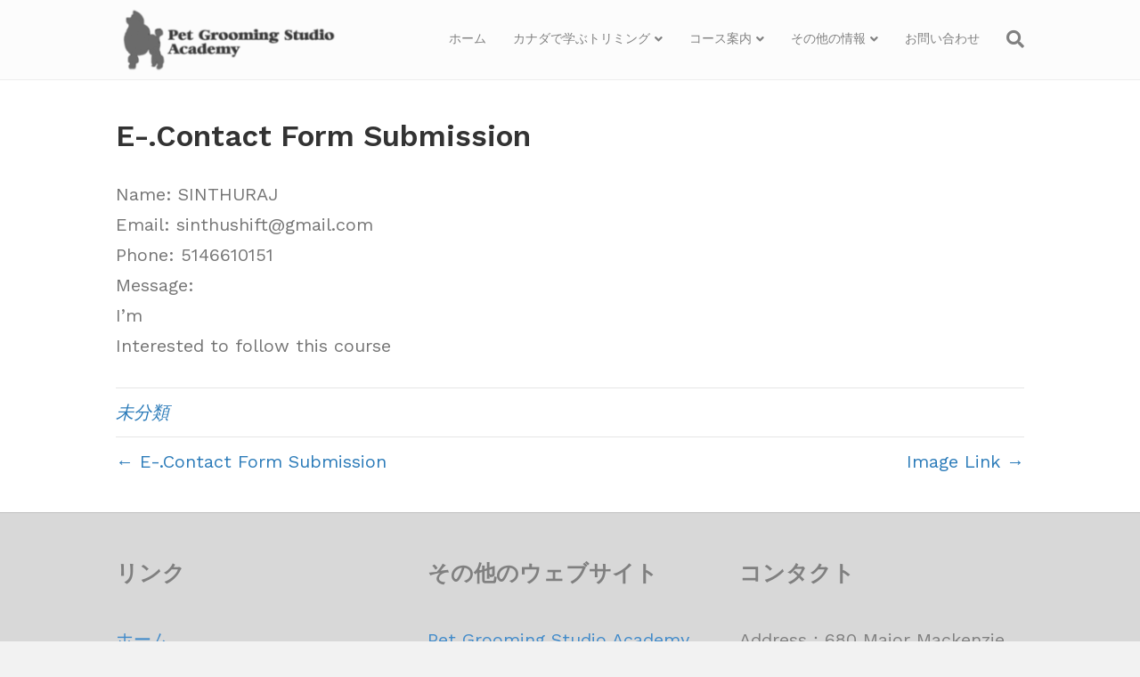

--- FILE ---
content_type: text/html; charset=UTF-8
request_url: https://www.groomingschool.ca/e-contact-form-submission-29/
body_size: 17410
content:
<!DOCTYPE html>
<html lang="ja" prefix="og: https://ogp.me/ns#">
<head>
<meta charset="UTF-8" />
<meta name='viewport' content='width=device-width, initial-scale=1.0' />
<meta http-equiv='X-UA-Compatible' content='IE=edge' />
<link rel="profile" href="https://gmpg.org/xfn/11" />

<!-- Search Engine Optimization by Rank Math PRO - https://rankmath.com/ -->
<title>E-.Contact Form Submission - トリマー 留学 Pet Grooming Studio Academy</title>
<meta name="description" content="Name: SINTHURAJ Email: sinthushift@gmail.com Phone: 5146610151 Message: I’m Interested to follow this course"/>
<meta name="robots" content="follow, index, max-snippet:-1, max-video-preview:-1, max-image-preview:large"/>
<link rel="canonical" href="https://www.groomingschool.ca/e-contact-form-submission-29/" />
<meta property="og:locale" content="ja_JP" />
<meta property="og:type" content="article" />
<meta property="og:title" content="E-.Contact Form Submission - トリマー 留学 Pet Grooming Studio Academy" />
<meta property="og:description" content="Name: SINTHURAJ Email: sinthushift@gmail.com Phone: 5146610151 Message: I’m Interested to follow this course" />
<meta property="og:url" content="https://www.groomingschool.ca/e-contact-form-submission-29/" />
<meta property="og:site_name" content="トリマー 留学 Pet Grooming Studio Academy" />
<meta property="article:section" content="未分類" />
<meta property="article:published_time" content="2024-07-26T00:13:40-04:00" />
<meta name="twitter:card" content="summary_large_image" />
<meta name="twitter:title" content="E-.Contact Form Submission - トリマー 留学 Pet Grooming Studio Academy" />
<meta name="twitter:description" content="Name: SINTHURAJ Email: sinthushift@gmail.com Phone: 5146610151 Message: I’m Interested to follow this course" />
<meta name="twitter:label1" content="によって書かれた" />
<meta name="twitter:data1" content="admin" />
<meta name="twitter:label2" content="読む時間" />
<meta name="twitter:data2" content="一分未満" />
<script type="application/ld+json" class="rank-math-schema-pro">{"@context":"https://schema.org","@graph":[{"@type":"Place","@id":"https://www.groomingschool.ca/#place","geo":{"@type":"GeoCoordinates","latitude":"43.87614","longitude":"-79.41632"},"hasMap":"https://www.google.com/maps/search/?api=1&amp;query=43.87614,-79.41632","address":{"@type":"PostalAddress","streetAddress":"680 Major Mackenzie Dr. E","addressLocality":"Richmond Hill","addressRegion":"Ontario","postalCode":"L4C 1J9","addressCountry":"Canada"}},{"@type":["School","Organization"],"@id":"https://www.groomingschool.ca/#organization","name":"Pet Grooming Studio Academy","url":"https://www.groomingschool.ca","email":"info@groomingschool.ca","address":{"@type":"PostalAddress","streetAddress":"680 Major Mackenzie Dr. E","addressLocality":"Richmond Hill","addressRegion":"Ontario","postalCode":"L4C 1J9","addressCountry":"Canada"},"logo":{"@type":"ImageObject","@id":"https://www.groomingschool.ca/#logo","url":"https://www.groomingschool.ca/wp-content/uploads/2022/09/schoollogo-copy.png","contentUrl":"https://www.groomingschool.ca/wp-content/uploads/2022/09/schoollogo-copy.png","caption":"\u30c8\u30ea\u30de\u30fc \u7559\u5b66 Pet Grooming Studio Academy","inLanguage":"ja","width":"105","height":"98"},"contactPoint":[{"@type":"ContactPoint","telephone":"+1-905-883-9456","contactType":"customer support"}],"description":"\u30ab\u30ca\u30c0\u30c8\u30ed\u30f3\u30c8\u306b\u3042\u308b\u30c8\u30ea\u30df\u30f3\u30b0\u30b9\u30af\u30fc\u30eb","legalName":"Pet Grooming Studio Academy Inc.","location":{"@id":"https://www.groomingschool.ca/#place"}},{"@type":"WebSite","@id":"https://www.groomingschool.ca/#website","url":"https://www.groomingschool.ca","name":"\u30c8\u30ea\u30de\u30fc \u7559\u5b66 Pet Grooming Studio Academy","alternateName":"Pet Grooming Studio Academy","publisher":{"@id":"https://www.groomingschool.ca/#organization"},"inLanguage":"ja"},{"@type":"WebPage","@id":"https://www.groomingschool.ca/e-contact-form-submission-29/#webpage","url":"https://www.groomingschool.ca/e-contact-form-submission-29/","name":"E-.Contact Form Submission - \u30c8\u30ea\u30de\u30fc \u7559\u5b66 Pet Grooming Studio Academy","datePublished":"2024-07-26T00:13:40-04:00","dateModified":"2024-07-26T00:13:40-04:00","isPartOf":{"@id":"https://www.groomingschool.ca/#website"},"inLanguage":"ja"},{"@type":"Person","@id":"https://www.groomingschool.ca/e-contact-form-submission-29/#author","name":"admin","image":{"@type":"ImageObject","@id":"https://secure.gravatar.com/avatar/dbc37929b1cc1f4be4f2eab6a4d44821943020c29811f1e4445eb00346b71d28?s=96&amp;d=mm&amp;r=g","url":"https://secure.gravatar.com/avatar/dbc37929b1cc1f4be4f2eab6a4d44821943020c29811f1e4445eb00346b71d28?s=96&amp;d=mm&amp;r=g","caption":"admin","inLanguage":"ja"},"sameAs":["https://www.groomingschool.ca"],"worksFor":{"@id":"https://www.groomingschool.ca/#organization"}},{"@type":"BlogPosting","headline":"E-.Contact Form Submission - \u30c8\u30ea\u30de\u30fc \u7559\u5b66 Pet Grooming Studio Academy","datePublished":"2024-07-26T00:13:40-04:00","dateModified":"2024-07-26T00:13:40-04:00","articleSection":"\u672a\u5206\u985e","author":{"@id":"https://www.groomingschool.ca/e-contact-form-submission-29/#author","name":"admin"},"publisher":{"@id":"https://www.groomingschool.ca/#organization"},"description":"Name: SINTHURAJ Email: sinthushift@gmail.com Phone: 5146610151 Message: I\u2019m Interested to follow this course","name":"E-.Contact Form Submission - \u30c8\u30ea\u30de\u30fc \u7559\u5b66 Pet Grooming Studio Academy","@id":"https://www.groomingschool.ca/e-contact-form-submission-29/#richSnippet","isPartOf":{"@id":"https://www.groomingschool.ca/e-contact-form-submission-29/#webpage"},"inLanguage":"ja","mainEntityOfPage":{"@id":"https://www.groomingschool.ca/e-contact-form-submission-29/#webpage"}}]}</script>
<!-- /Rank Math WordPress SEO プラグイン -->

<link rel='dns-prefetch' href='//fonts.googleapis.com' />
<link href='https://fonts.gstatic.com' crossorigin rel='preconnect' />
<link rel="alternate" type="application/rss+xml" title="トリマー 留学 Pet Grooming Studio Academy &raquo; フィード" href="https://www.groomingschool.ca/feed/" />
<link rel="alternate" type="application/rss+xml" title="トリマー 留学 Pet Grooming Studio Academy &raquo; コメントフィード" href="https://www.groomingschool.ca/comments/feed/" />
<link rel="alternate" title="oEmbed (JSON)" type="application/json+oembed" href="https://www.groomingschool.ca/wp-json/oembed/1.0/embed?url=https%3A%2F%2Fwww.groomingschool.ca%2Fe-contact-form-submission-29%2F" />
<link rel="alternate" title="oEmbed (XML)" type="text/xml+oembed" href="https://www.groomingschool.ca/wp-json/oembed/1.0/embed?url=https%3A%2F%2Fwww.groomingschool.ca%2Fe-contact-form-submission-29%2F&#038;format=xml" />
<style>.wpfooterbar {font-size:12px;text-align:center}</style>		<!-- This site uses the Google Analytics by MonsterInsights plugin v9.11.1 - Using Analytics tracking - https://www.monsterinsights.com/ -->
							<script src="//www.googletagmanager.com/gtag/js?id=G-C9K13WMYVX"  data-cfasync="false" data-wpfc-render="false" async></script>
			<script data-cfasync="false" data-wpfc-render="false">
				var mi_version = '9.11.1';
				var mi_track_user = true;
				var mi_no_track_reason = '';
								var MonsterInsightsDefaultLocations = {"page_location":"https:\/\/www.groomingschool.ca\/e-contact-form-submission-29\/"};
								if ( typeof MonsterInsightsPrivacyGuardFilter === 'function' ) {
					var MonsterInsightsLocations = (typeof MonsterInsightsExcludeQuery === 'object') ? MonsterInsightsPrivacyGuardFilter( MonsterInsightsExcludeQuery ) : MonsterInsightsPrivacyGuardFilter( MonsterInsightsDefaultLocations );
				} else {
					var MonsterInsightsLocations = (typeof MonsterInsightsExcludeQuery === 'object') ? MonsterInsightsExcludeQuery : MonsterInsightsDefaultLocations;
				}

								var disableStrs = [
										'ga-disable-G-C9K13WMYVX',
									];

				/* Function to detect opted out users */
				function __gtagTrackerIsOptedOut() {
					for (var index = 0; index < disableStrs.length; index++) {
						if (document.cookie.indexOf(disableStrs[index] + '=true') > -1) {
							return true;
						}
					}

					return false;
				}

				/* Disable tracking if the opt-out cookie exists. */
				if (__gtagTrackerIsOptedOut()) {
					for (var index = 0; index < disableStrs.length; index++) {
						window[disableStrs[index]] = true;
					}
				}

				/* Opt-out function */
				function __gtagTrackerOptout() {
					for (var index = 0; index < disableStrs.length; index++) {
						document.cookie = disableStrs[index] + '=true; expires=Thu, 31 Dec 2099 23:59:59 UTC; path=/';
						window[disableStrs[index]] = true;
					}
				}

				if ('undefined' === typeof gaOptout) {
					function gaOptout() {
						__gtagTrackerOptout();
					}
				}
								window.dataLayer = window.dataLayer || [];

				window.MonsterInsightsDualTracker = {
					helpers: {},
					trackers: {},
				};
				if (mi_track_user) {
					function __gtagDataLayer() {
						dataLayer.push(arguments);
					}

					function __gtagTracker(type, name, parameters) {
						if (!parameters) {
							parameters = {};
						}

						if (parameters.send_to) {
							__gtagDataLayer.apply(null, arguments);
							return;
						}

						if (type === 'event') {
														parameters.send_to = monsterinsights_frontend.v4_id;
							var hookName = name;
							if (typeof parameters['event_category'] !== 'undefined') {
								hookName = parameters['event_category'] + ':' + name;
							}

							if (typeof MonsterInsightsDualTracker.trackers[hookName] !== 'undefined') {
								MonsterInsightsDualTracker.trackers[hookName](parameters);
							} else {
								__gtagDataLayer('event', name, parameters);
							}
							
						} else {
							__gtagDataLayer.apply(null, arguments);
						}
					}

					__gtagTracker('js', new Date());
					__gtagTracker('set', {
						'developer_id.dZGIzZG': true,
											});
					if ( MonsterInsightsLocations.page_location ) {
						__gtagTracker('set', MonsterInsightsLocations);
					}
										__gtagTracker('config', 'G-C9K13WMYVX', {"forceSSL":"true","link_attribution":"true"} );
										window.gtag = __gtagTracker;										(function () {
						/* https://developers.google.com/analytics/devguides/collection/analyticsjs/ */
						/* ga and __gaTracker compatibility shim. */
						var noopfn = function () {
							return null;
						};
						var newtracker = function () {
							return new Tracker();
						};
						var Tracker = function () {
							return null;
						};
						var p = Tracker.prototype;
						p.get = noopfn;
						p.set = noopfn;
						p.send = function () {
							var args = Array.prototype.slice.call(arguments);
							args.unshift('send');
							__gaTracker.apply(null, args);
						};
						var __gaTracker = function () {
							var len = arguments.length;
							if (len === 0) {
								return;
							}
							var f = arguments[len - 1];
							if (typeof f !== 'object' || f === null || typeof f.hitCallback !== 'function') {
								if ('send' === arguments[0]) {
									var hitConverted, hitObject = false, action;
									if ('event' === arguments[1]) {
										if ('undefined' !== typeof arguments[3]) {
											hitObject = {
												'eventAction': arguments[3],
												'eventCategory': arguments[2],
												'eventLabel': arguments[4],
												'value': arguments[5] ? arguments[5] : 1,
											}
										}
									}
									if ('pageview' === arguments[1]) {
										if ('undefined' !== typeof arguments[2]) {
											hitObject = {
												'eventAction': 'page_view',
												'page_path': arguments[2],
											}
										}
									}
									if (typeof arguments[2] === 'object') {
										hitObject = arguments[2];
									}
									if (typeof arguments[5] === 'object') {
										Object.assign(hitObject, arguments[5]);
									}
									if ('undefined' !== typeof arguments[1].hitType) {
										hitObject = arguments[1];
										if ('pageview' === hitObject.hitType) {
											hitObject.eventAction = 'page_view';
										}
									}
									if (hitObject) {
										action = 'timing' === arguments[1].hitType ? 'timing_complete' : hitObject.eventAction;
										hitConverted = mapArgs(hitObject);
										__gtagTracker('event', action, hitConverted);
									}
								}
								return;
							}

							function mapArgs(args) {
								var arg, hit = {};
								var gaMap = {
									'eventCategory': 'event_category',
									'eventAction': 'event_action',
									'eventLabel': 'event_label',
									'eventValue': 'event_value',
									'nonInteraction': 'non_interaction',
									'timingCategory': 'event_category',
									'timingVar': 'name',
									'timingValue': 'value',
									'timingLabel': 'event_label',
									'page': 'page_path',
									'location': 'page_location',
									'title': 'page_title',
									'referrer' : 'page_referrer',
								};
								for (arg in args) {
																		if (!(!args.hasOwnProperty(arg) || !gaMap.hasOwnProperty(arg))) {
										hit[gaMap[arg]] = args[arg];
									} else {
										hit[arg] = args[arg];
									}
								}
								return hit;
							}

							try {
								f.hitCallback();
							} catch (ex) {
							}
						};
						__gaTracker.create = newtracker;
						__gaTracker.getByName = newtracker;
						__gaTracker.getAll = function () {
							return [];
						};
						__gaTracker.remove = noopfn;
						__gaTracker.loaded = true;
						window['__gaTracker'] = __gaTracker;
					})();
									} else {
										console.log("");
					(function () {
						function __gtagTracker() {
							return null;
						}

						window['__gtagTracker'] = __gtagTracker;
						window['gtag'] = __gtagTracker;
					})();
									}
			</script>
							<!-- / Google Analytics by MonsterInsights -->
		<style id='wp-img-auto-sizes-contain-inline-css'>
img:is([sizes=auto i],[sizes^="auto," i]){contain-intrinsic-size:3000px 1500px}
/*# sourceURL=wp-img-auto-sizes-contain-inline-css */
</style>
<style id='wp-emoji-styles-inline-css'>

	img.wp-smiley, img.emoji {
		display: inline !important;
		border: none !important;
		box-shadow: none !important;
		height: 1em !important;
		width: 1em !important;
		margin: 0 0.07em !important;
		vertical-align: -0.1em !important;
		background: none !important;
		padding: 0 !important;
	}
/*# sourceURL=wp-emoji-styles-inline-css */
</style>
<style id='wp-block-library-inline-css'>
:root{--wp-block-synced-color:#7a00df;--wp-block-synced-color--rgb:122,0,223;--wp-bound-block-color:var(--wp-block-synced-color);--wp-editor-canvas-background:#ddd;--wp-admin-theme-color:#007cba;--wp-admin-theme-color--rgb:0,124,186;--wp-admin-theme-color-darker-10:#006ba1;--wp-admin-theme-color-darker-10--rgb:0,107,160.5;--wp-admin-theme-color-darker-20:#005a87;--wp-admin-theme-color-darker-20--rgb:0,90,135;--wp-admin-border-width-focus:2px}@media (min-resolution:192dpi){:root{--wp-admin-border-width-focus:1.5px}}.wp-element-button{cursor:pointer}:root .has-very-light-gray-background-color{background-color:#eee}:root .has-very-dark-gray-background-color{background-color:#313131}:root .has-very-light-gray-color{color:#eee}:root .has-very-dark-gray-color{color:#313131}:root .has-vivid-green-cyan-to-vivid-cyan-blue-gradient-background{background:linear-gradient(135deg,#00d084,#0693e3)}:root .has-purple-crush-gradient-background{background:linear-gradient(135deg,#34e2e4,#4721fb 50%,#ab1dfe)}:root .has-hazy-dawn-gradient-background{background:linear-gradient(135deg,#faaca8,#dad0ec)}:root .has-subdued-olive-gradient-background{background:linear-gradient(135deg,#fafae1,#67a671)}:root .has-atomic-cream-gradient-background{background:linear-gradient(135deg,#fdd79a,#004a59)}:root .has-nightshade-gradient-background{background:linear-gradient(135deg,#330968,#31cdcf)}:root .has-midnight-gradient-background{background:linear-gradient(135deg,#020381,#2874fc)}:root{--wp--preset--font-size--normal:16px;--wp--preset--font-size--huge:42px}.has-regular-font-size{font-size:1em}.has-larger-font-size{font-size:2.625em}.has-normal-font-size{font-size:var(--wp--preset--font-size--normal)}.has-huge-font-size{font-size:var(--wp--preset--font-size--huge)}.has-text-align-center{text-align:center}.has-text-align-left{text-align:left}.has-text-align-right{text-align:right}.has-fit-text{white-space:nowrap!important}#end-resizable-editor-section{display:none}.aligncenter{clear:both}.items-justified-left{justify-content:flex-start}.items-justified-center{justify-content:center}.items-justified-right{justify-content:flex-end}.items-justified-space-between{justify-content:space-between}.screen-reader-text{border:0;clip-path:inset(50%);height:1px;margin:-1px;overflow:hidden;padding:0;position:absolute;width:1px;word-wrap:normal!important}.screen-reader-text:focus{background-color:#ddd;clip-path:none;color:#444;display:block;font-size:1em;height:auto;left:5px;line-height:normal;padding:15px 23px 14px;text-decoration:none;top:5px;width:auto;z-index:100000}html :where(.has-border-color){border-style:solid}html :where([style*=border-top-color]){border-top-style:solid}html :where([style*=border-right-color]){border-right-style:solid}html :where([style*=border-bottom-color]){border-bottom-style:solid}html :where([style*=border-left-color]){border-left-style:solid}html :where([style*=border-width]){border-style:solid}html :where([style*=border-top-width]){border-top-style:solid}html :where([style*=border-right-width]){border-right-style:solid}html :where([style*=border-bottom-width]){border-bottom-style:solid}html :where([style*=border-left-width]){border-left-style:solid}html :where(img[class*=wp-image-]){height:auto;max-width:100%}:where(figure){margin:0 0 1em}html :where(.is-position-sticky){--wp-admin--admin-bar--position-offset:var(--wp-admin--admin-bar--height,0px)}@media screen and (max-width:600px){html :where(.is-position-sticky){--wp-admin--admin-bar--position-offset:0px}}

/*# sourceURL=wp-block-library-inline-css */
</style><style id='wp-block-heading-inline-css'>
h1:where(.wp-block-heading).has-background,h2:where(.wp-block-heading).has-background,h3:where(.wp-block-heading).has-background,h4:where(.wp-block-heading).has-background,h5:where(.wp-block-heading).has-background,h6:where(.wp-block-heading).has-background{padding:1.25em 2.375em}h1.has-text-align-left[style*=writing-mode]:where([style*=vertical-lr]),h1.has-text-align-right[style*=writing-mode]:where([style*=vertical-rl]),h2.has-text-align-left[style*=writing-mode]:where([style*=vertical-lr]),h2.has-text-align-right[style*=writing-mode]:where([style*=vertical-rl]),h3.has-text-align-left[style*=writing-mode]:where([style*=vertical-lr]),h3.has-text-align-right[style*=writing-mode]:where([style*=vertical-rl]),h4.has-text-align-left[style*=writing-mode]:where([style*=vertical-lr]),h4.has-text-align-right[style*=writing-mode]:where([style*=vertical-rl]),h5.has-text-align-left[style*=writing-mode]:where([style*=vertical-lr]),h5.has-text-align-right[style*=writing-mode]:where([style*=vertical-rl]),h6.has-text-align-left[style*=writing-mode]:where([style*=vertical-lr]),h6.has-text-align-right[style*=writing-mode]:where([style*=vertical-rl]){rotate:180deg}
/*# sourceURL=https://www.groomingschool.ca/wp-includes/blocks/heading/style.min.css */
</style>
<style id='wp-block-list-inline-css'>
ol,ul{box-sizing:border-box}:root :where(.wp-block-list.has-background){padding:1.25em 2.375em}
/*# sourceURL=https://www.groomingschool.ca/wp-includes/blocks/list/style.min.css */
</style>
<style id='wp-block-group-inline-css'>
.wp-block-group{box-sizing:border-box}:where(.wp-block-group.wp-block-group-is-layout-constrained){position:relative}
/*# sourceURL=https://www.groomingschool.ca/wp-includes/blocks/group/style.min.css */
</style>
<style id='wp-block-group-theme-inline-css'>
:where(.wp-block-group.has-background){padding:1.25em 2.375em}
/*# sourceURL=https://www.groomingschool.ca/wp-includes/blocks/group/theme.min.css */
</style>
<style id='wp-block-paragraph-inline-css'>
.is-small-text{font-size:.875em}.is-regular-text{font-size:1em}.is-large-text{font-size:2.25em}.is-larger-text{font-size:3em}.has-drop-cap:not(:focus):first-letter{float:left;font-size:8.4em;font-style:normal;font-weight:100;line-height:.68;margin:.05em .1em 0 0;text-transform:uppercase}body.rtl .has-drop-cap:not(:focus):first-letter{float:none;margin-left:.1em}p.has-drop-cap.has-background{overflow:hidden}:root :where(p.has-background){padding:1.25em 2.375em}:where(p.has-text-color:not(.has-link-color)) a{color:inherit}p.has-text-align-left[style*="writing-mode:vertical-lr"],p.has-text-align-right[style*="writing-mode:vertical-rl"]{rotate:180deg}
/*# sourceURL=https://www.groomingschool.ca/wp-includes/blocks/paragraph/style.min.css */
</style>
<style id='global-styles-inline-css'>
:root{--wp--preset--aspect-ratio--square: 1;--wp--preset--aspect-ratio--4-3: 4/3;--wp--preset--aspect-ratio--3-4: 3/4;--wp--preset--aspect-ratio--3-2: 3/2;--wp--preset--aspect-ratio--2-3: 2/3;--wp--preset--aspect-ratio--16-9: 16/9;--wp--preset--aspect-ratio--9-16: 9/16;--wp--preset--color--black: #000000;--wp--preset--color--cyan-bluish-gray: #abb8c3;--wp--preset--color--white: #ffffff;--wp--preset--color--pale-pink: #f78da7;--wp--preset--color--vivid-red: #cf2e2e;--wp--preset--color--luminous-vivid-orange: #ff6900;--wp--preset--color--luminous-vivid-amber: #fcb900;--wp--preset--color--light-green-cyan: #7bdcb5;--wp--preset--color--vivid-green-cyan: #00d084;--wp--preset--color--pale-cyan-blue: #8ed1fc;--wp--preset--color--vivid-cyan-blue: #0693e3;--wp--preset--color--vivid-purple: #9b51e0;--wp--preset--color--fl-heading-text: #333333;--wp--preset--color--fl-body-bg: #f2f2f2;--wp--preset--color--fl-body-text: #757575;--wp--preset--color--fl-accent: #2b7bb9;--wp--preset--color--fl-accent-hover: #2b7bb9;--wp--preset--color--fl-topbar-bg: #ffffff;--wp--preset--color--fl-topbar-text: #000000;--wp--preset--color--fl-topbar-link: #428bca;--wp--preset--color--fl-topbar-hover: #428bca;--wp--preset--color--fl-header-bg: #ffffff;--wp--preset--color--fl-header-text: #808080;--wp--preset--color--fl-header-link: #808080;--wp--preset--color--fl-header-hover: #428bca;--wp--preset--color--fl-nav-bg: #ffffff;--wp--preset--color--fl-nav-link: #808080;--wp--preset--color--fl-nav-hover: #428bca;--wp--preset--color--fl-content-bg: #ffffff;--wp--preset--color--fl-footer-widgets-bg: #d8d8d8;--wp--preset--color--fl-footer-widgets-text: #808080;--wp--preset--color--fl-footer-widgets-link: #428bca;--wp--preset--color--fl-footer-widgets-hover: #428bca;--wp--preset--color--fl-footer-bg: #d8d8d8;--wp--preset--color--fl-footer-text: #808080;--wp--preset--color--fl-footer-link: #428bca;--wp--preset--color--fl-footer-hover: #428bca;--wp--preset--gradient--vivid-cyan-blue-to-vivid-purple: linear-gradient(135deg,rgb(6,147,227) 0%,rgb(155,81,224) 100%);--wp--preset--gradient--light-green-cyan-to-vivid-green-cyan: linear-gradient(135deg,rgb(122,220,180) 0%,rgb(0,208,130) 100%);--wp--preset--gradient--luminous-vivid-amber-to-luminous-vivid-orange: linear-gradient(135deg,rgb(252,185,0) 0%,rgb(255,105,0) 100%);--wp--preset--gradient--luminous-vivid-orange-to-vivid-red: linear-gradient(135deg,rgb(255,105,0) 0%,rgb(207,46,46) 100%);--wp--preset--gradient--very-light-gray-to-cyan-bluish-gray: linear-gradient(135deg,rgb(238,238,238) 0%,rgb(169,184,195) 100%);--wp--preset--gradient--cool-to-warm-spectrum: linear-gradient(135deg,rgb(74,234,220) 0%,rgb(151,120,209) 20%,rgb(207,42,186) 40%,rgb(238,44,130) 60%,rgb(251,105,98) 80%,rgb(254,248,76) 100%);--wp--preset--gradient--blush-light-purple: linear-gradient(135deg,rgb(255,206,236) 0%,rgb(152,150,240) 100%);--wp--preset--gradient--blush-bordeaux: linear-gradient(135deg,rgb(254,205,165) 0%,rgb(254,45,45) 50%,rgb(107,0,62) 100%);--wp--preset--gradient--luminous-dusk: linear-gradient(135deg,rgb(255,203,112) 0%,rgb(199,81,192) 50%,rgb(65,88,208) 100%);--wp--preset--gradient--pale-ocean: linear-gradient(135deg,rgb(255,245,203) 0%,rgb(182,227,212) 50%,rgb(51,167,181) 100%);--wp--preset--gradient--electric-grass: linear-gradient(135deg,rgb(202,248,128) 0%,rgb(113,206,126) 100%);--wp--preset--gradient--midnight: linear-gradient(135deg,rgb(2,3,129) 0%,rgb(40,116,252) 100%);--wp--preset--font-size--small: 13px;--wp--preset--font-size--medium: 20px;--wp--preset--font-size--large: 36px;--wp--preset--font-size--x-large: 42px;--wp--preset--spacing--20: 0.44rem;--wp--preset--spacing--30: 0.67rem;--wp--preset--spacing--40: 1rem;--wp--preset--spacing--50: 1.5rem;--wp--preset--spacing--60: 2.25rem;--wp--preset--spacing--70: 3.38rem;--wp--preset--spacing--80: 5.06rem;--wp--preset--shadow--natural: 6px 6px 9px rgba(0, 0, 0, 0.2);--wp--preset--shadow--deep: 12px 12px 50px rgba(0, 0, 0, 0.4);--wp--preset--shadow--sharp: 6px 6px 0px rgba(0, 0, 0, 0.2);--wp--preset--shadow--outlined: 6px 6px 0px -3px rgb(255, 255, 255), 6px 6px rgb(0, 0, 0);--wp--preset--shadow--crisp: 6px 6px 0px rgb(0, 0, 0);}:where(.is-layout-flex){gap: 0.5em;}:where(.is-layout-grid){gap: 0.5em;}body .is-layout-flex{display: flex;}.is-layout-flex{flex-wrap: wrap;align-items: center;}.is-layout-flex > :is(*, div){margin: 0;}body .is-layout-grid{display: grid;}.is-layout-grid > :is(*, div){margin: 0;}:where(.wp-block-columns.is-layout-flex){gap: 2em;}:where(.wp-block-columns.is-layout-grid){gap: 2em;}:where(.wp-block-post-template.is-layout-flex){gap: 1.25em;}:where(.wp-block-post-template.is-layout-grid){gap: 1.25em;}.has-black-color{color: var(--wp--preset--color--black) !important;}.has-cyan-bluish-gray-color{color: var(--wp--preset--color--cyan-bluish-gray) !important;}.has-white-color{color: var(--wp--preset--color--white) !important;}.has-pale-pink-color{color: var(--wp--preset--color--pale-pink) !important;}.has-vivid-red-color{color: var(--wp--preset--color--vivid-red) !important;}.has-luminous-vivid-orange-color{color: var(--wp--preset--color--luminous-vivid-orange) !important;}.has-luminous-vivid-amber-color{color: var(--wp--preset--color--luminous-vivid-amber) !important;}.has-light-green-cyan-color{color: var(--wp--preset--color--light-green-cyan) !important;}.has-vivid-green-cyan-color{color: var(--wp--preset--color--vivid-green-cyan) !important;}.has-pale-cyan-blue-color{color: var(--wp--preset--color--pale-cyan-blue) !important;}.has-vivid-cyan-blue-color{color: var(--wp--preset--color--vivid-cyan-blue) !important;}.has-vivid-purple-color{color: var(--wp--preset--color--vivid-purple) !important;}.has-black-background-color{background-color: var(--wp--preset--color--black) !important;}.has-cyan-bluish-gray-background-color{background-color: var(--wp--preset--color--cyan-bluish-gray) !important;}.has-white-background-color{background-color: var(--wp--preset--color--white) !important;}.has-pale-pink-background-color{background-color: var(--wp--preset--color--pale-pink) !important;}.has-vivid-red-background-color{background-color: var(--wp--preset--color--vivid-red) !important;}.has-luminous-vivid-orange-background-color{background-color: var(--wp--preset--color--luminous-vivid-orange) !important;}.has-luminous-vivid-amber-background-color{background-color: var(--wp--preset--color--luminous-vivid-amber) !important;}.has-light-green-cyan-background-color{background-color: var(--wp--preset--color--light-green-cyan) !important;}.has-vivid-green-cyan-background-color{background-color: var(--wp--preset--color--vivid-green-cyan) !important;}.has-pale-cyan-blue-background-color{background-color: var(--wp--preset--color--pale-cyan-blue) !important;}.has-vivid-cyan-blue-background-color{background-color: var(--wp--preset--color--vivid-cyan-blue) !important;}.has-vivid-purple-background-color{background-color: var(--wp--preset--color--vivid-purple) !important;}.has-black-border-color{border-color: var(--wp--preset--color--black) !important;}.has-cyan-bluish-gray-border-color{border-color: var(--wp--preset--color--cyan-bluish-gray) !important;}.has-white-border-color{border-color: var(--wp--preset--color--white) !important;}.has-pale-pink-border-color{border-color: var(--wp--preset--color--pale-pink) !important;}.has-vivid-red-border-color{border-color: var(--wp--preset--color--vivid-red) !important;}.has-luminous-vivid-orange-border-color{border-color: var(--wp--preset--color--luminous-vivid-orange) !important;}.has-luminous-vivid-amber-border-color{border-color: var(--wp--preset--color--luminous-vivid-amber) !important;}.has-light-green-cyan-border-color{border-color: var(--wp--preset--color--light-green-cyan) !important;}.has-vivid-green-cyan-border-color{border-color: var(--wp--preset--color--vivid-green-cyan) !important;}.has-pale-cyan-blue-border-color{border-color: var(--wp--preset--color--pale-cyan-blue) !important;}.has-vivid-cyan-blue-border-color{border-color: var(--wp--preset--color--vivid-cyan-blue) !important;}.has-vivid-purple-border-color{border-color: var(--wp--preset--color--vivid-purple) !important;}.has-vivid-cyan-blue-to-vivid-purple-gradient-background{background: var(--wp--preset--gradient--vivid-cyan-blue-to-vivid-purple) !important;}.has-light-green-cyan-to-vivid-green-cyan-gradient-background{background: var(--wp--preset--gradient--light-green-cyan-to-vivid-green-cyan) !important;}.has-luminous-vivid-amber-to-luminous-vivid-orange-gradient-background{background: var(--wp--preset--gradient--luminous-vivid-amber-to-luminous-vivid-orange) !important;}.has-luminous-vivid-orange-to-vivid-red-gradient-background{background: var(--wp--preset--gradient--luminous-vivid-orange-to-vivid-red) !important;}.has-very-light-gray-to-cyan-bluish-gray-gradient-background{background: var(--wp--preset--gradient--very-light-gray-to-cyan-bluish-gray) !important;}.has-cool-to-warm-spectrum-gradient-background{background: var(--wp--preset--gradient--cool-to-warm-spectrum) !important;}.has-blush-light-purple-gradient-background{background: var(--wp--preset--gradient--blush-light-purple) !important;}.has-blush-bordeaux-gradient-background{background: var(--wp--preset--gradient--blush-bordeaux) !important;}.has-luminous-dusk-gradient-background{background: var(--wp--preset--gradient--luminous-dusk) !important;}.has-pale-ocean-gradient-background{background: var(--wp--preset--gradient--pale-ocean) !important;}.has-electric-grass-gradient-background{background: var(--wp--preset--gradient--electric-grass) !important;}.has-midnight-gradient-background{background: var(--wp--preset--gradient--midnight) !important;}.has-small-font-size{font-size: var(--wp--preset--font-size--small) !important;}.has-medium-font-size{font-size: var(--wp--preset--font-size--medium) !important;}.has-large-font-size{font-size: var(--wp--preset--font-size--large) !important;}.has-x-large-font-size{font-size: var(--wp--preset--font-size--x-large) !important;}
/*# sourceURL=global-styles-inline-css */
</style>

<style id='classic-theme-styles-inline-css'>
/*! This file is auto-generated */
.wp-block-button__link{color:#fff;background-color:#32373c;border-radius:9999px;box-shadow:none;text-decoration:none;padding:calc(.667em + 2px) calc(1.333em + 2px);font-size:1.125em}.wp-block-file__button{background:#32373c;color:#fff;text-decoration:none}
/*# sourceURL=/wp-includes/css/classic-themes.min.css */
</style>
<link data-minify="1" rel='stylesheet' id='font-awesome-5-css' href='https://www.groomingschool.ca/wp-content/cache/min/1/wp-content/plugins/bb-plugin/fonts/fontawesome/5.15.4/css/all.min.css?ver=1768620361' media='all' />
<link rel='stylesheet' id='base-css' href='https://www.groomingschool.ca/wp-content/themes/bb-theme/css/base.min.css?ver=1.7.19.1' media='all' />
<link data-minify="1" rel='stylesheet' id='fl-automator-skin-css' href='https://www.groomingschool.ca/wp-content/cache/min/1/wp-content/uploads/bb-theme/skin-69629fa46f95c.css?ver=1768620361' media='all' />
<link rel='stylesheet' id='pp-animate-css' href='https://www.groomingschool.ca/wp-content/plugins/bbpowerpack/assets/css/animate.min.css?ver=3.5.1' media='all' />
<link rel='stylesheet' id='fl-builder-google-fonts-736e436af8c896a85524708d91977e45-css' href='//fonts.googleapis.com/css?family=Work+Sans%3A300%2C400%2C700%2C600&#038;ver=6.9' media='all' />




<link rel="https://api.w.org/" href="https://www.groomingschool.ca/wp-json/" /><link rel="alternate" title="JSON" type="application/json" href="https://www.groomingschool.ca/wp-json/wp/v2/posts/22056" /><link rel="EditURI" type="application/rsd+xml" title="RSD" href="https://www.groomingschool.ca/xmlrpc.php?rsd" />
<meta name="generator" content="WordPress 6.9" />
<link rel='shortlink' href='https://www.groomingschool.ca/?p=22056' />
		<script>
			var bb_powerpack = {
				version: '2.40.10',
				getAjaxUrl: function() { return atob( 'aHR0cHM6Ly93d3cuZ3Jvb21pbmdzY2hvb2wuY2Evd3AtYWRtaW4vYWRtaW4tYWpheC5waHA=' ); },
				callback: function() {},
				mapMarkerData: {},
				post_id: '22056',
				search_term: '',
				current_page: 'https://www.groomingschool.ca/e-contact-form-submission-29/',
				conditionals: {
					is_front_page: false,
					is_home: false,
					is_archive: false,
					current_post_type: '',
					is_tax: false,
										is_author: false,
					current_author: false,
					is_search: false,
									}
			};
		</script>
		<!-- Analytics by WP Statistics - https://wp-statistics.com -->
<link rel="icon" href="https://www.groomingschool.ca/wp-content/uploads/2022/09/cropped-jp-siteicon-32x32.png" sizes="32x32" />
<link rel="icon" href="https://www.groomingschool.ca/wp-content/uploads/2022/09/cropped-jp-siteicon-192x192.png" sizes="192x192" />
<link rel="apple-touch-icon" href="https://www.groomingschool.ca/wp-content/uploads/2022/09/cropped-jp-siteicon-180x180.png" />
<meta name="msapplication-TileImage" content="https://www.groomingschool.ca/wp-content/uploads/2022/09/cropped-jp-siteicon-270x270.png" />
<noscript><style id="rocket-lazyload-nojs-css">.rll-youtube-player, [data-lazy-src]{display:none !important;}</style></noscript><!-- Google tag (gtag.js) -->
<script async src="https://www.googletagmanager.com/gtag/js?id=G-0K9ED5MPQV"></script>
<script>
  window.dataLayer = window.dataLayer || [];
  function gtag(){dataLayer.push(arguments);}
  gtag('js', new Date());

  gtag('config', 'G-0K9ED5MPQV');
</script>
<style id="wpr-lazyload-bg-container"></style><style id="wpr-lazyload-bg-exclusion"></style>
<noscript>
<style id="wpr-lazyload-bg-nostyle"></style>
</noscript>
<script type="application/javascript">const rocket_pairs = []; const rocket_excluded_pairs = [];</script><meta name="generator" content="WP Rocket 3.18.1.5" data-wpr-features="wpr_lazyload_css_bg_img wpr_minify_concatenate_js wpr_lazyload_images wpr_lazyload_iframes wpr_image_dimensions wpr_minify_css wpr_desktop wpr_preload_links" /></head>
<body class="wp-singular post-template-default single single-post postid-22056 single-format-standard wp-theme-bb-theme fl-builder-2-10-0-4 fl-theme-1-7-19-1 fl-no-js fl-framework-base fl-preset-default fl-full-width fl-has-sidebar fl-search-active fl-submenu-indicator fl-submenu-toggle fl-nav-collapse-menu" itemscope="itemscope" itemtype="https://schema.org/WebPage">
<a aria-label="Skip to content" class="fl-screen-reader-text" href="#fl-main-content">Skip to content</a><div data-rocket-location-hash="d434d8484ca3c7ebe008e10ddf366009" class="fl-page">
	<header class="fl-page-header fl-page-header-fixed fl-page-nav-right fl-page-nav-toggle-icon fl-page-nav-toggle-visible-mobile"  role="banner">
	<div data-rocket-location-hash="f81cbc702907074f809b643288143772" class="fl-page-header-wrap">
		<div class="fl-page-header-container container">
			<div class="fl-page-header-row row">
				<div class="col-sm-12 col-md-3 fl-page-logo-wrap">
					<div class="fl-page-header-logo">
						<a href="https://www.groomingschool.ca/"><img width="167" height="51" loading="false" data-no-lazy="1" class="fl-logo-img" itemscope itemtype="https://schema.org/ImageObject" src="https://www.groomingschool.ca/wp-content/uploads/2022/09/navlogosmall.png" data-retina="https://www.groomingschool.ca/wp-content/uploads/2022/09/navlogosmall.png" title="" alt="トリマー 留学 Pet Grooming Studio Academy" /><meta itemprop="name" content="トリマー 留学 Pet Grooming Studio Academy" /></a>
					</div>
				</div>
				<div class="col-sm-12 col-md-9 fl-page-fixed-nav-wrap">
					<div class="fl-page-nav-wrap">
						<nav class="fl-page-nav fl-nav navbar navbar-default navbar-expand-md" aria-label="ヘッダーメニュー" role="navigation">
							<button type="button" class="navbar-toggle navbar-toggler" data-toggle="collapse" data-target=".fl-page-nav-collapse">
								<span><i class="fas fa-bars" aria-hidden="true"></i><span class="sr-only">メニューの設定</span></span>
							</button>
							<div class="fl-page-nav-collapse collapse navbar-collapse">
								<ul id="menu-header-menu" class="nav navbar-nav navbar-right menu fl-theme-menu"><li id="menu-item-85" class="menu-item menu-item-type-post_type menu-item-object-page menu-item-home menu-item-85 nav-item"><a href="https://www.groomingschool.ca/" class="nav-link">ホーム</a></li>
<li id="menu-item-62" class="menu-item menu-item-type-post_type menu-item-object-page menu-item-has-children menu-item-62 nav-item"><a href="https://www.groomingschool.ca/%e3%82%ab%e3%83%8a%e3%83%80%e3%81%a7%e5%ad%a6%e3%81%b6%e3%83%88%e3%83%aa%e3%83%9f%e3%83%b3%e3%82%b0/" class="nav-link">カナダで学ぶトリミング</a><div class="fl-submenu-icon-wrap"><span class="fl-submenu-toggle-icon"></span></div>
<ul class="sub-menu">
	<li id="menu-item-63" class="menu-item menu-item-type-post_type menu-item-object-page menu-item-63 nav-item"><a href="https://www.groomingschool.ca/%e3%82%ab%e3%83%8a%e3%83%80%e3%83%88%e3%83%aa%e3%83%9e%e3%83%bc%e7%95%99%e5%ad%a6-1/" class="nav-link">海外 トリマー留学の魅力(1)</a></li>
	<li id="menu-item-64" class="menu-item menu-item-type-post_type menu-item-object-page menu-item-64 nav-item"><a href="https://www.groomingschool.ca/%e3%82%ab%e3%83%8a%e3%83%80%e3%81%a7%e5%ad%a6%e3%81%b6%e3%82%b9%e3%83%94%e3%83%bc%e3%83%89%e3%82%b0%e3%83%ab%e3%83%bc%e3%83%9f%e3%83%b3%e3%82%b0part-2/" class="nav-link">北米のスピード技術 (詳細-2)</a></li>
</ul>
</li>
<li id="menu-item-65" class="menu-item menu-item-type-post_type menu-item-object-page menu-item-has-children menu-item-65 nav-item"><a href="https://www.groomingschool.ca/%e3%83%88%e3%83%aa%e3%83%9f%e3%83%b3%e3%82%b0%e3%82%b3%e3%83%bc%e3%82%b9%e6%a1%88%e5%86%85/" class="nav-link">コース案内</a><div class="fl-submenu-icon-wrap"><span class="fl-submenu-toggle-icon"></span></div>
<ul class="sub-menu">
	<li id="menu-item-66" class="menu-item menu-item-type-post_type menu-item-object-page menu-item-66 nav-item"><a href="https://www.groomingschool.ca/%e5%8f%97%e8%ac%9b%e3%81%ab%e3%81%a4%e3%81%84%e3%81%a6/" class="nav-link">受講について</a></li>
	<li id="menu-item-67" class="menu-item menu-item-type-post_type menu-item-object-page menu-item-67 nav-item"><a href="https://www.groomingschool.ca/%e5%90%84%e6%9c%88%e3%81%ae%e3%83%ac%e3%83%83%e3%82%b9%e3%83%b3%e7%9b%ae%e6%a8%99/" class="nav-link">各月のレッスン目標</a></li>
</ul>
</li>
<li id="menu-item-81" class="menu-item menu-item-type-post_type menu-item-object-page menu-item-has-children menu-item-81 nav-item"><a href="https://www.groomingschool.ca/%e3%81%9d%e3%81%ae%e4%bb%96%e3%81%ae%e6%83%85%e5%a0%b1/" class="nav-link">その他の情報</a><div class="fl-submenu-icon-wrap"><span class="fl-submenu-toggle-icon"></span></div>
<ul class="sub-menu">
	<li id="menu-item-84" class="menu-item menu-item-type-post_type menu-item-object-page menu-item-84 nav-item"><a href="https://www.groomingschool.ca/youtube-grooming-demo/" class="nav-link">Youtube Grooming Demo</a></li>
	<li id="menu-item-82" class="menu-item menu-item-type-post_type menu-item-object-page menu-item-82 nav-item"><a href="https://www.groomingschool.ca/%e3%82%b3%e3%83%a9%e3%83%a0%e8%a8%98%e4%ba%8b/" class="nav-link">コラム記事</a></li>
	<li id="menu-item-83" class="menu-item menu-item-type-post_type menu-item-object-page menu-item-83 nav-item"><a href="https://www.groomingschool.ca/%e5%8f%97%e8%ac%9b%e7%94%9f%e3%81%ae%e3%82%b3%e3%83%a1%e3%83%b3%e3%83%88/" class="nav-link">受講生からのコメント</a></li>
	<li id="menu-item-169" class="menu-item menu-item-type-post_type menu-item-object-page menu-item-169 nav-item"><a href="https://www.groomingschool.ca/%e3%82%af%e3%83%a9%e3%82%b9%e3%83%95%e3%82%a9%e3%83%88/" class="nav-link">クラスフォト</a></li>
</ul>
</li>
<li id="menu-item-86" class="menu-item menu-item-type-post_type menu-item-object-page menu-item-86 nav-item"><a href="https://www.groomingschool.ca/%e3%81%8a%e5%95%8f%e3%81%84%e5%90%88%e3%82%8f%e3%81%9b/" class="nav-link">お問い合わせ</a></li>
</ul>							</div>
						</nav>
					</div>
				</div>
			</div>
		</div>
	</div>
</header><!-- .fl-page-header-fixed -->
<header class="fl-page-header fl-page-header-primary fl-page-nav-right fl-page-nav-toggle-icon fl-page-nav-toggle-visible-mobile" itemscope="itemscope" itemtype="https://schema.org/WPHeader"  role="banner">
	<div data-rocket-location-hash="28c6ebb87305503daa275019452e5790" class="fl-page-header-wrap">
		<div class="fl-page-header-container container">
			<div class="fl-page-header-row row">
				<div class="col-sm-12 col-md-4 fl-page-header-logo-col">
					<div class="fl-page-header-logo" itemscope="itemscope" itemtype="https://schema.org/Organization">
						<a href="https://www.groomingschool.ca/" itemprop="url"><img class="fl-logo-img" loading="false" data-no-lazy="1"   itemscope itemtype="https://schema.org/ImageObject" src="https://www.groomingschool.ca/wp-content/uploads/2022/09/logolarge.png" data-retina="https://www.groomingschool.ca/wp-content/uploads/2022/09/logolarge.png" data-mobile="https://www.groomingschool.ca/wp-content/uploads/2022/09/navlogosmall.png" data-mobile-width="167" data-mobile-height="51" title="" width="250" data-width="250" height="77" data-height="77" alt="トリマー 留学 Pet Grooming Studio Academy" /><meta itemprop="name" content="トリマー 留学 Pet Grooming Studio Academy" /></a>
											</div>
				</div>
				<div class="col-sm-12 col-md-8 fl-page-nav-col">
					<div class="fl-page-nav-wrap">
						<nav class="fl-page-nav fl-nav navbar navbar-default navbar-expand-md" aria-label="ヘッダーメニュー" itemscope="itemscope" itemtype="https://schema.org/SiteNavigationElement" role="navigation">
							<button type="button" class="navbar-toggle navbar-toggler" data-toggle="collapse" data-target=".fl-page-nav-collapse">
								<span><i class="fas fa-bars" aria-hidden="true"></i><span class="sr-only">メニューの設定</span></span>
							</button>
							<div class="fl-page-nav-collapse collapse navbar-collapse">
								<ul id="menu-header-menu-1" class="nav navbar-nav navbar-right menu fl-theme-menu"><li class="menu-item menu-item-type-post_type menu-item-object-page menu-item-home menu-item-85 nav-item"><a href="https://www.groomingschool.ca/" class="nav-link">ホーム</a></li>
<li class="menu-item menu-item-type-post_type menu-item-object-page menu-item-has-children menu-item-62 nav-item"><a href="https://www.groomingschool.ca/%e3%82%ab%e3%83%8a%e3%83%80%e3%81%a7%e5%ad%a6%e3%81%b6%e3%83%88%e3%83%aa%e3%83%9f%e3%83%b3%e3%82%b0/" class="nav-link">カナダで学ぶトリミング</a><div class="fl-submenu-icon-wrap"><span class="fl-submenu-toggle-icon"></span></div>
<ul class="sub-menu">
	<li class="menu-item menu-item-type-post_type menu-item-object-page menu-item-63 nav-item"><a href="https://www.groomingschool.ca/%e3%82%ab%e3%83%8a%e3%83%80%e3%83%88%e3%83%aa%e3%83%9e%e3%83%bc%e7%95%99%e5%ad%a6-1/" class="nav-link">海外 トリマー留学の魅力(1)</a></li>
	<li class="menu-item menu-item-type-post_type menu-item-object-page menu-item-64 nav-item"><a href="https://www.groomingschool.ca/%e3%82%ab%e3%83%8a%e3%83%80%e3%81%a7%e5%ad%a6%e3%81%b6%e3%82%b9%e3%83%94%e3%83%bc%e3%83%89%e3%82%b0%e3%83%ab%e3%83%bc%e3%83%9f%e3%83%b3%e3%82%b0part-2/" class="nav-link">北米のスピード技術 (詳細-2)</a></li>
</ul>
</li>
<li class="menu-item menu-item-type-post_type menu-item-object-page menu-item-has-children menu-item-65 nav-item"><a href="https://www.groomingschool.ca/%e3%83%88%e3%83%aa%e3%83%9f%e3%83%b3%e3%82%b0%e3%82%b3%e3%83%bc%e3%82%b9%e6%a1%88%e5%86%85/" class="nav-link">コース案内</a><div class="fl-submenu-icon-wrap"><span class="fl-submenu-toggle-icon"></span></div>
<ul class="sub-menu">
	<li class="menu-item menu-item-type-post_type menu-item-object-page menu-item-66 nav-item"><a href="https://www.groomingschool.ca/%e5%8f%97%e8%ac%9b%e3%81%ab%e3%81%a4%e3%81%84%e3%81%a6/" class="nav-link">受講について</a></li>
	<li class="menu-item menu-item-type-post_type menu-item-object-page menu-item-67 nav-item"><a href="https://www.groomingschool.ca/%e5%90%84%e6%9c%88%e3%81%ae%e3%83%ac%e3%83%83%e3%82%b9%e3%83%b3%e7%9b%ae%e6%a8%99/" class="nav-link">各月のレッスン目標</a></li>
</ul>
</li>
<li class="menu-item menu-item-type-post_type menu-item-object-page menu-item-has-children menu-item-81 nav-item"><a href="https://www.groomingschool.ca/%e3%81%9d%e3%81%ae%e4%bb%96%e3%81%ae%e6%83%85%e5%a0%b1/" class="nav-link">その他の情報</a><div class="fl-submenu-icon-wrap"><span class="fl-submenu-toggle-icon"></span></div>
<ul class="sub-menu">
	<li class="menu-item menu-item-type-post_type menu-item-object-page menu-item-84 nav-item"><a href="https://www.groomingschool.ca/youtube-grooming-demo/" class="nav-link">Youtube Grooming Demo</a></li>
	<li class="menu-item menu-item-type-post_type menu-item-object-page menu-item-82 nav-item"><a href="https://www.groomingschool.ca/%e3%82%b3%e3%83%a9%e3%83%a0%e8%a8%98%e4%ba%8b/" class="nav-link">コラム記事</a></li>
	<li class="menu-item menu-item-type-post_type menu-item-object-page menu-item-83 nav-item"><a href="https://www.groomingschool.ca/%e5%8f%97%e8%ac%9b%e7%94%9f%e3%81%ae%e3%82%b3%e3%83%a1%e3%83%b3%e3%83%88/" class="nav-link">受講生からのコメント</a></li>
	<li class="menu-item menu-item-type-post_type menu-item-object-page menu-item-169 nav-item"><a href="https://www.groomingschool.ca/%e3%82%af%e3%83%a9%e3%82%b9%e3%83%95%e3%82%a9%e3%83%88/" class="nav-link">クラスフォト</a></li>
</ul>
</li>
<li class="menu-item menu-item-type-post_type menu-item-object-page menu-item-86 nav-item"><a href="https://www.groomingschool.ca/%e3%81%8a%e5%95%8f%e3%81%84%e5%90%88%e3%82%8f%e3%81%9b/" class="nav-link">お問い合わせ</a></li>
</ul><div class="fl-page-nav-search">
	<a href="#" class="fas fa-search" aria-label="Search" aria-expanded="false" aria-haspopup="true" id='flsearchform'></a>
	<form method="get" role="search" aria-label="Search" action="https://www.groomingschool.ca/" title="Type and press Enter to search.">
		<input type="search" class="fl-search-input form-control" name="s" placeholder="Search" value="" aria-labelledby="flsearchform" />
	</form>
</div>
							</div>
						</nav>
					</div>
				</div>
			</div>
		</div>
	</div>
</header><!-- .fl-page-header -->
	<div data-rocket-location-hash="ad3a8cfff69aca1e33d816a2cdfc935b" id="fl-main-content" class="fl-page-content" itemprop="mainContentOfPage" role="main">

		
<div data-rocket-location-hash="ca23f7c07336b7cf8c7766d2ffffc9d9" class="container">
	<div class="row">

		
		<div class="fl-content col-md-12">
			<article class="fl-post post-22056 post type-post status-publish format-standard hentry category-uncategorized" id="fl-post-22056" itemscope itemtype="https://schema.org/BlogPosting">

	
	<header class="fl-post-header">
		<h1 class="fl-post-title" itemprop="headline">
			E-.Contact Form Submission					</h1>
		<meta itemscope itemprop="mainEntityOfPage" itemtype="https://schema.org/WebPage" itemid="https://www.groomingschool.ca/e-contact-form-submission-29/" content="E-.Contact Form Submission" /><meta itemprop="datePublished" content="2024-07-26" /><meta itemprop="dateModified" content="2024-07-26" /><div itemprop="publisher" itemscope itemtype="https://schema.org/Organization"><meta itemprop="name" content="トリマー 留学 Pet Grooming Studio Academy"><div itemprop="logo" itemscope itemtype="https://schema.org/ImageObject"><meta itemprop="url" content="https://www.groomingschool.ca/wp-content/uploads/2022/09/logolarge.png"></div></div><div itemscope itemprop="author" itemtype="https://schema.org/Person"><meta itemprop="url" content="https://www.groomingschool.ca/author/admin/" /><meta itemprop="name" content="admin" /></div><div itemprop="interactionStatistic" itemscope itemtype="https://schema.org/InteractionCounter"><meta itemprop="interactionType" content="https://schema.org/CommentAction" /><meta itemprop="userInteractionCount" content="0" /></div>	</header><!-- .fl-post-header -->

	
	
	<div class="fl-post-content clearfix" itemprop="text">
		<p>Name: SINTHURAJ<br />
Email: sinthushift@gmail.com<br />
Phone: 5146610151<br />
Message:<br />
I’m<br />
Interested to follow this course</p>
	</div><!-- .fl-post-content -->

	
	<div class="fl-post-meta fl-post-meta-bottom"><div class="fl-post-cats-tags"><a href="https://www.groomingschool.ca/category/uncategorized/" rel="category tag">未分類</a></div></div>	<div class="fl-post-nav clearfix"><span class="fl-post-nav-prev"><a href="https://www.groomingschool.ca/e-contact-form-submission-28/" rel="prev">&larr; E-.Contact Form Submission</a></span><span class="fl-post-nav-next"><a href="https://www.groomingschool.ca/image-link/" rel="next">Image Link &rarr;</a></span></div>	
</article>


<!-- .fl-post -->
		</div>

		
	</div>
</div>


	</div><!-- .fl-page-content -->
		<footer class="fl-page-footer-wrap" itemscope="itemscope" itemtype="https://schema.org/WPFooter"  role="contentinfo">
		<div data-rocket-location-hash="9bf486a3ae0670d5783ca276801e00af" class="fl-page-footer-widgets">
	<div class="fl-page-footer-widgets-container container">
		<div class="fl-page-footer-widgets-row row">
		<div class="col-sm-4 col-md-4 fl-page-footer-widget-col fl-page-footer-widget-col-1"><aside id="block-5" class="fl-widget widget_block">
<div class="wp-block-group"><div class="wp-block-group__inner-container is-layout-flow wp-block-group-is-layout-flow">
<h2 class="wp-block-heading">リンク</h2>
</div></div>
</aside><aside id="block-6" class="fl-widget widget_block">
<div class="wp-block-group"><div class="wp-block-group__inner-container is-layout-flow wp-block-group-is-layout-flow">
<p></p>
</div></div>
</aside><aside id="block-8" class="fl-widget widget_block widget_text">
<p></p>
</aside><aside id="nav_menu-3" class="fl-widget widget_nav_menu"><div class="menu-%e3%83%95%e3%83%83%e3%82%bf%e3%83%bc%e3%83%a1%e3%83%8b%e3%83%a5%e3%83%bc-container"><ul id="menu-%e3%83%95%e3%83%83%e3%82%bf%e3%83%bc%e3%83%a1%e3%83%8b%e3%83%a5%e3%83%bc" class="menu"><li id="menu-item-1698" class="menu-item menu-item-type-post_type menu-item-object-page menu-item-home menu-item-1698"><a href="https://www.groomingschool.ca/">ホーム</a></li>
<li id="menu-item-92" class="menu-item menu-item-type-post_type menu-item-object-page menu-item-92"><a href="https://www.groomingschool.ca/%e3%82%ab%e3%83%8a%e3%83%80%e3%81%a7%e5%ad%a6%e3%81%b6%e3%83%88%e3%83%aa%e3%83%9f%e3%83%b3%e3%82%b0/">カナダで学ぶトリミング</a></li>
<li id="menu-item-93" class="menu-item menu-item-type-post_type menu-item-object-page menu-item-93"><a href="https://www.groomingschool.ca/%e3%83%88%e3%83%aa%e3%83%9f%e3%83%b3%e3%82%b0%e3%82%b3%e3%83%bc%e3%82%b9%e6%a1%88%e5%86%85/">コース案内</a></li>
<li id="menu-item-94" class="menu-item menu-item-type-post_type menu-item-object-page menu-item-94"><a href="https://www.groomingschool.ca/%e5%8f%97%e8%ac%9b%e3%81%ab%e3%81%a4%e3%81%84%e3%81%a6/">受講について</a></li>
<li id="menu-item-95" class="menu-item menu-item-type-post_type menu-item-object-page menu-item-95"><a href="https://www.groomingschool.ca/%e5%90%84%e6%9c%88%e3%81%ae%e3%83%ac%e3%83%83%e3%82%b9%e3%83%b3%e7%9b%ae%e6%a8%99/">各月のレッスン目標</a></li>
<li id="menu-item-96" class="menu-item menu-item-type-post_type menu-item-object-page menu-item-96"><a href="https://www.groomingschool.ca/youtube-grooming-demo/">Grooming Demo</a></li>
<li id="menu-item-1307" class="menu-item menu-item-type-post_type menu-item-object-page menu-item-1307"><a href="https://www.groomingschool.ca/%e3%81%8a%e5%95%8f%e3%81%84%e5%90%88%e3%82%8f%e3%81%9b/">お問い合わせ</a></li>
</ul></div></aside></div><div class="col-sm-4 col-md-4 fl-page-footer-widget-col fl-page-footer-widget-col-2"><aside id="block-10" class="fl-widget widget_block">
<h2 class="wp-block-heading">その他のウェブサイト</h2>
</aside><aside id="block-11" class="fl-widget widget_block">
<ul class="wp-block-list">
<li> <a rel="noreferrer noopener" href="https://pet.groomingschool.ca/" target="_blank">Pet Grooming Studio Academy </a></li>



<li><a rel="noreferrer noopener" href="https://www.petgroom.ca/" target="_blank">Pet Grooming Studio</a> </li>
</ul>
</aside></div><div class="col-sm-4 col-md-4 fl-page-footer-widget-col fl-page-footer-widget-col-3"><aside id="block-13" class="fl-widget widget_block">
<h2 class="wp-block-heading">コンタクト</h2>
</aside><aside id="block-14" class="fl-widget widget_block">
<ul class="wp-block-list"><li>Address：680 Major Mackenzie Dr. E Richmond Hill  ON Canada L4C 1J9 </li><li>Phone/ Fax: (905) 883-9456</li></ul>
</aside></div>		</div>
	</div>
</div><!-- .fl-page-footer-widgets -->
<div data-rocket-location-hash="18325b9e58173dcea0ded8fb16cb9542" class="fl-page-footer">
	<div class="fl-page-footer-container container">
		<div class="fl-page-footer-row row">
			<div class="col-md-12 text-center clearfix"><div class="fl-page-footer-text fl-page-footer-text-1">©  2026 Pet Grooming Studio All right reserved  </div></div>					</div>
	</div>
</div><!-- .fl-page-footer -->
	</footer>
		</div><!-- .fl-page -->
<script type="speculationrules">
{"prefetch":[{"source":"document","where":{"and":[{"href_matches":"/*"},{"not":{"href_matches":["/wp-*.php","/wp-admin/*","/wp-content/uploads/*","/wp-content/*","/wp-content/plugins/*","/wp-content/themes/bb-theme/*","/*\\?(.+)"]}},{"not":{"selector_matches":"a[rel~=\"nofollow\"]"}},{"not":{"selector_matches":".no-prefetch, .no-prefetch a"}}]},"eagerness":"conservative"}]}
</script>
<script id="rocket-browser-checker-js-after">
"use strict";var _createClass=function(){function defineProperties(target,props){for(var i=0;i<props.length;i++){var descriptor=props[i];descriptor.enumerable=descriptor.enumerable||!1,descriptor.configurable=!0,"value"in descriptor&&(descriptor.writable=!0),Object.defineProperty(target,descriptor.key,descriptor)}}return function(Constructor,protoProps,staticProps){return protoProps&&defineProperties(Constructor.prototype,protoProps),staticProps&&defineProperties(Constructor,staticProps),Constructor}}();function _classCallCheck(instance,Constructor){if(!(instance instanceof Constructor))throw new TypeError("Cannot call a class as a function")}var RocketBrowserCompatibilityChecker=function(){function RocketBrowserCompatibilityChecker(options){_classCallCheck(this,RocketBrowserCompatibilityChecker),this.passiveSupported=!1,this._checkPassiveOption(this),this.options=!!this.passiveSupported&&options}return _createClass(RocketBrowserCompatibilityChecker,[{key:"_checkPassiveOption",value:function(self){try{var options={get passive(){return!(self.passiveSupported=!0)}};window.addEventListener("test",null,options),window.removeEventListener("test",null,options)}catch(err){self.passiveSupported=!1}}},{key:"initRequestIdleCallback",value:function(){!1 in window&&(window.requestIdleCallback=function(cb){var start=Date.now();return setTimeout(function(){cb({didTimeout:!1,timeRemaining:function(){return Math.max(0,50-(Date.now()-start))}})},1)}),!1 in window&&(window.cancelIdleCallback=function(id){return clearTimeout(id)})}},{key:"isDataSaverModeOn",value:function(){return"connection"in navigator&&!0===navigator.connection.saveData}},{key:"supportsLinkPrefetch",value:function(){var elem=document.createElement("link");return elem.relList&&elem.relList.supports&&elem.relList.supports("prefetch")&&window.IntersectionObserver&&"isIntersecting"in IntersectionObserverEntry.prototype}},{key:"isSlowConnection",value:function(){return"connection"in navigator&&"effectiveType"in navigator.connection&&("2g"===navigator.connection.effectiveType||"slow-2g"===navigator.connection.effectiveType)}}]),RocketBrowserCompatibilityChecker}();
//# sourceURL=rocket-browser-checker-js-after
</script>
<script id="rocket-preload-links-js-extra">
var RocketPreloadLinksConfig = {"excludeUris":"/(?:.+/)?feed(?:/(?:.+/?)?)?$|/(?:.+/)?embed/|/(index.php/)?(.*)wp-json(/.*|$)|/refer/|/go/|/recommend/|/recommends/","usesTrailingSlash":"1","imageExt":"jpg|jpeg|gif|png|tiff|bmp|webp|avif|pdf|doc|docx|xls|xlsx|php","fileExt":"jpg|jpeg|gif|png|tiff|bmp|webp|avif|pdf|doc|docx|xls|xlsx|php|html|htm","siteUrl":"https://www.groomingschool.ca","onHoverDelay":"100","rateThrottle":"3"};
//# sourceURL=rocket-preload-links-js-extra
</script>
<script id="rocket-preload-links-js-after">
(function() {
"use strict";var r="function"==typeof Symbol&&"symbol"==typeof Symbol.iterator?function(e){return typeof e}:function(e){return e&&"function"==typeof Symbol&&e.constructor===Symbol&&e!==Symbol.prototype?"symbol":typeof e},e=function(){function i(e,t){for(var n=0;n<t.length;n++){var i=t[n];i.enumerable=i.enumerable||!1,i.configurable=!0,"value"in i&&(i.writable=!0),Object.defineProperty(e,i.key,i)}}return function(e,t,n){return t&&i(e.prototype,t),n&&i(e,n),e}}();function i(e,t){if(!(e instanceof t))throw new TypeError("Cannot call a class as a function")}var t=function(){function n(e,t){i(this,n),this.browser=e,this.config=t,this.options=this.browser.options,this.prefetched=new Set,this.eventTime=null,this.threshold=1111,this.numOnHover=0}return e(n,[{key:"init",value:function(){!this.browser.supportsLinkPrefetch()||this.browser.isDataSaverModeOn()||this.browser.isSlowConnection()||(this.regex={excludeUris:RegExp(this.config.excludeUris,"i"),images:RegExp(".("+this.config.imageExt+")$","i"),fileExt:RegExp(".("+this.config.fileExt+")$","i")},this._initListeners(this))}},{key:"_initListeners",value:function(e){-1<this.config.onHoverDelay&&document.addEventListener("mouseover",e.listener.bind(e),e.listenerOptions),document.addEventListener("mousedown",e.listener.bind(e),e.listenerOptions),document.addEventListener("touchstart",e.listener.bind(e),e.listenerOptions)}},{key:"listener",value:function(e){var t=e.target.closest("a"),n=this._prepareUrl(t);if(null!==n)switch(e.type){case"mousedown":case"touchstart":this._addPrefetchLink(n);break;case"mouseover":this._earlyPrefetch(t,n,"mouseout")}}},{key:"_earlyPrefetch",value:function(t,e,n){var i=this,r=setTimeout(function(){if(r=null,0===i.numOnHover)setTimeout(function(){return i.numOnHover=0},1e3);else if(i.numOnHover>i.config.rateThrottle)return;i.numOnHover++,i._addPrefetchLink(e)},this.config.onHoverDelay);t.addEventListener(n,function e(){t.removeEventListener(n,e,{passive:!0}),null!==r&&(clearTimeout(r),r=null)},{passive:!0})}},{key:"_addPrefetchLink",value:function(i){return this.prefetched.add(i.href),new Promise(function(e,t){var n=document.createElement("link");n.rel="prefetch",n.href=i.href,n.onload=e,n.onerror=t,document.head.appendChild(n)}).catch(function(){})}},{key:"_prepareUrl",value:function(e){if(null===e||"object"!==(void 0===e?"undefined":r(e))||!1 in e||-1===["http:","https:"].indexOf(e.protocol))return null;var t=e.href.substring(0,this.config.siteUrl.length),n=this._getPathname(e.href,t),i={original:e.href,protocol:e.protocol,origin:t,pathname:n,href:t+n};return this._isLinkOk(i)?i:null}},{key:"_getPathname",value:function(e,t){var n=t?e.substring(this.config.siteUrl.length):e;return n.startsWith("/")||(n="/"+n),this._shouldAddTrailingSlash(n)?n+"/":n}},{key:"_shouldAddTrailingSlash",value:function(e){return this.config.usesTrailingSlash&&!e.endsWith("/")&&!this.regex.fileExt.test(e)}},{key:"_isLinkOk",value:function(e){return null!==e&&"object"===(void 0===e?"undefined":r(e))&&(!this.prefetched.has(e.href)&&e.origin===this.config.siteUrl&&-1===e.href.indexOf("?")&&-1===e.href.indexOf("#")&&!this.regex.excludeUris.test(e.href)&&!this.regex.images.test(e.href))}}],[{key:"run",value:function(){"undefined"!=typeof RocketPreloadLinksConfig&&new n(new RocketBrowserCompatibilityChecker({capture:!0,passive:!0}),RocketPreloadLinksConfig).init()}}]),n}();t.run();
}());

//# sourceURL=rocket-preload-links-js-after
</script>
<script id="rocket_lazyload_css-js-extra">
var rocket_lazyload_css_data = {"threshold":"300"};
//# sourceURL=rocket_lazyload_css-js-extra
</script>
<script id="rocket_lazyload_css-js-after">
!function o(n,c,a){function u(t,e){if(!c[t]){if(!n[t]){var r="function"==typeof require&&require;if(!e&&r)return r(t,!0);if(s)return s(t,!0);throw(e=new Error("Cannot find module '"+t+"'")).code="MODULE_NOT_FOUND",e}r=c[t]={exports:{}},n[t][0].call(r.exports,function(e){return u(n[t][1][e]||e)},r,r.exports,o,n,c,a)}return c[t].exports}for(var s="function"==typeof require&&require,e=0;e<a.length;e++)u(a[e]);return u}({1:[function(e,t,r){"use strict";{const c="undefined"==typeof rocket_pairs?[]:rocket_pairs,a=(("undefined"==typeof rocket_excluded_pairs?[]:rocket_excluded_pairs).map(t=>{var e=t.selector;document.querySelectorAll(e).forEach(e=>{e.setAttribute("data-rocket-lazy-bg-"+t.hash,"excluded")})}),document.querySelector("#wpr-lazyload-bg-container"));var o=rocket_lazyload_css_data.threshold||300;const u=new IntersectionObserver(e=>{e.forEach(t=>{t.isIntersecting&&c.filter(e=>t.target.matches(e.selector)).map(t=>{var e;t&&((e=document.createElement("style")).textContent=t.style,a.insertAdjacentElement("afterend",e),t.elements.forEach(e=>{u.unobserve(e),e.setAttribute("data-rocket-lazy-bg-"+t.hash,"loaded")}))})})},{rootMargin:o+"px"});function n(){0<(0<arguments.length&&void 0!==arguments[0]?arguments[0]:[]).length&&c.forEach(t=>{try{document.querySelectorAll(t.selector).forEach(e=>{"loaded"!==e.getAttribute("data-rocket-lazy-bg-"+t.hash)&&"excluded"!==e.getAttribute("data-rocket-lazy-bg-"+t.hash)&&(u.observe(e),(t.elements||=[]).push(e))})}catch(e){console.error(e)}})}n(),function(){const r=window.MutationObserver;return function(e,t){if(e&&1===e.nodeType)return(t=new r(t)).observe(e,{attributes:!0,childList:!0,subtree:!0}),t}}()(document.querySelector("body"),n)}},{}]},{},[1]);
//# sourceURL=rocket_lazyload_css-js-after
</script>
<script id="wp-statistics-tracker-js-extra">
var WP_Statistics_Tracker_Object = {"requestUrl":"https://www.groomingschool.ca/wp-json/wp-statistics/v2","ajaxUrl":"https://www.groomingschool.ca/wp-admin/admin-ajax.php","hitParams":{"wp_statistics_hit":1,"source_type":"post","source_id":22056,"search_query":"","signature":"0a86bbcfcfbb56b1e77e956964de5be8","endpoint":"hit"},"option":{"dntEnabled":"1","bypassAdBlockers":false,"consentIntegration":{"name":null,"status":[]},"isPreview":false,"userOnline":false,"trackAnonymously":false,"isWpConsentApiActive":false,"consentLevel":"functional"},"isLegacyEventLoaded":"","customEventAjaxUrl":"https://www.groomingschool.ca/wp-admin/admin-ajax.php?action=wp_statistics_custom_event&nonce=0a8ebd1f09","onlineParams":{"wp_statistics_hit":1,"source_type":"post","source_id":22056,"search_query":"","signature":"0a86bbcfcfbb56b1e77e956964de5be8","action":"wp_statistics_online_check"},"jsCheckTime":"60000"};
//# sourceURL=wp-statistics-tracker-js-extra
</script>



<script id="fl-automator-js-extra">
var themeopts = {"medium_breakpoint":"992","mobile_breakpoint":"768","lightbox":"disabled","scrollTopPosition":"800"};
//# sourceURL=fl-automator-js-extra
</script>

<script id="wp-emoji-settings" type="application/json">
{"baseUrl":"https://s.w.org/images/core/emoji/17.0.2/72x72/","ext":".png","svgUrl":"https://s.w.org/images/core/emoji/17.0.2/svg/","svgExt":".svg","source":{"concatemoji":"https://www.groomingschool.ca/wp-includes/js/wp-emoji-release.min.js?ver=6.9"}}
</script>
<script type="module">
/*! This file is auto-generated */
const a=JSON.parse(document.getElementById("wp-emoji-settings").textContent),o=(window._wpemojiSettings=a,"wpEmojiSettingsSupports"),s=["flag","emoji"];function i(e){try{var t={supportTests:e,timestamp:(new Date).valueOf()};sessionStorage.setItem(o,JSON.stringify(t))}catch(e){}}function c(e,t,n){e.clearRect(0,0,e.canvas.width,e.canvas.height),e.fillText(t,0,0);t=new Uint32Array(e.getImageData(0,0,e.canvas.width,e.canvas.height).data);e.clearRect(0,0,e.canvas.width,e.canvas.height),e.fillText(n,0,0);const a=new Uint32Array(e.getImageData(0,0,e.canvas.width,e.canvas.height).data);return t.every((e,t)=>e===a[t])}function p(e,t){e.clearRect(0,0,e.canvas.width,e.canvas.height),e.fillText(t,0,0);var n=e.getImageData(16,16,1,1);for(let e=0;e<n.data.length;e++)if(0!==n.data[e])return!1;return!0}function u(e,t,n,a){switch(t){case"flag":return n(e,"\ud83c\udff3\ufe0f\u200d\u26a7\ufe0f","\ud83c\udff3\ufe0f\u200b\u26a7\ufe0f")?!1:!n(e,"\ud83c\udde8\ud83c\uddf6","\ud83c\udde8\u200b\ud83c\uddf6")&&!n(e,"\ud83c\udff4\udb40\udc67\udb40\udc62\udb40\udc65\udb40\udc6e\udb40\udc67\udb40\udc7f","\ud83c\udff4\u200b\udb40\udc67\u200b\udb40\udc62\u200b\udb40\udc65\u200b\udb40\udc6e\u200b\udb40\udc67\u200b\udb40\udc7f");case"emoji":return!a(e,"\ud83e\u1fac8")}return!1}function f(e,t,n,a){let r;const o=(r="undefined"!=typeof WorkerGlobalScope&&self instanceof WorkerGlobalScope?new OffscreenCanvas(300,150):document.createElement("canvas")).getContext("2d",{willReadFrequently:!0}),s=(o.textBaseline="top",o.font="600 32px Arial",{});return e.forEach(e=>{s[e]=t(o,e,n,a)}),s}function r(e){var t=document.createElement("script");t.src=e,t.defer=!0,document.head.appendChild(t)}a.supports={everything:!0,everythingExceptFlag:!0},new Promise(t=>{let n=function(){try{var e=JSON.parse(sessionStorage.getItem(o));if("object"==typeof e&&"number"==typeof e.timestamp&&(new Date).valueOf()<e.timestamp+604800&&"object"==typeof e.supportTests)return e.supportTests}catch(e){}return null}();if(!n){if("undefined"!=typeof Worker&&"undefined"!=typeof OffscreenCanvas&&"undefined"!=typeof URL&&URL.createObjectURL&&"undefined"!=typeof Blob)try{var e="postMessage("+f.toString()+"("+[JSON.stringify(s),u.toString(),c.toString(),p.toString()].join(",")+"));",a=new Blob([e],{type:"text/javascript"});const r=new Worker(URL.createObjectURL(a),{name:"wpTestEmojiSupports"});return void(r.onmessage=e=>{i(n=e.data),r.terminate(),t(n)})}catch(e){}i(n=f(s,u,c,p))}t(n)}).then(e=>{for(const n in e)a.supports[n]=e[n],a.supports.everything=a.supports.everything&&a.supports[n],"flag"!==n&&(a.supports.everythingExceptFlag=a.supports.everythingExceptFlag&&a.supports[n]);var t;a.supports.everythingExceptFlag=a.supports.everythingExceptFlag&&!a.supports.flag,a.supports.everything||((t=a.source||{}).concatemoji?r(t.concatemoji):t.wpemoji&&t.twemoji&&(r(t.twemoji),r(t.wpemoji)))});
//# sourceURL=https://www.groomingschool.ca/wp-includes/js/wp-emoji-loader.min.js
</script>
<script>window.lazyLoadOptions=[{elements_selector:"img[data-lazy-src],.rocket-lazyload,iframe[data-lazy-src]",data_src:"lazy-src",data_srcset:"lazy-srcset",data_sizes:"lazy-sizes",class_loading:"lazyloading",class_loaded:"lazyloaded",threshold:300,callback_loaded:function(element){if(element.tagName==="IFRAME"&&element.dataset.rocketLazyload=="fitvidscompatible"){if(element.classList.contains("lazyloaded")){if(typeof window.jQuery!="undefined"){if(jQuery.fn.fitVids){jQuery(element).parent().fitVids()}}}}}},{elements_selector:".rocket-lazyload",data_src:"lazy-src",data_srcset:"lazy-srcset",data_sizes:"lazy-sizes",class_loading:"lazyloading",class_loaded:"lazyloaded",threshold:300,}];window.addEventListener('LazyLoad::Initialized',function(e){var lazyLoadInstance=e.detail.instance;if(window.MutationObserver){var observer=new MutationObserver(function(mutations){var image_count=0;var iframe_count=0;var rocketlazy_count=0;mutations.forEach(function(mutation){for(var i=0;i<mutation.addedNodes.length;i++){if(typeof mutation.addedNodes[i].getElementsByTagName!=='function'){continue}
if(typeof mutation.addedNodes[i].getElementsByClassName!=='function'){continue}
images=mutation.addedNodes[i].getElementsByTagName('img');is_image=mutation.addedNodes[i].tagName=="IMG";iframes=mutation.addedNodes[i].getElementsByTagName('iframe');is_iframe=mutation.addedNodes[i].tagName=="IFRAME";rocket_lazy=mutation.addedNodes[i].getElementsByClassName('rocket-lazyload');image_count+=images.length;iframe_count+=iframes.length;rocketlazy_count+=rocket_lazy.length;if(is_image){image_count+=1}
if(is_iframe){iframe_count+=1}}});if(image_count>0||iframe_count>0||rocketlazy_count>0){lazyLoadInstance.update()}});var b=document.getElementsByTagName("body")[0];var config={childList:!0,subtree:!0};observer.observe(b,config)}},!1)</script><script data-no-minify="1" async src="https://www.groomingschool.ca/wp-content/plugins/wp-rocket/assets/js/lazyload/17.8.3/lazyload.min.js"></script><script>var rocket_beacon_data = {"ajax_url":"https:\/\/www.groomingschool.ca\/wp-admin\/admin-ajax.php","nonce":"44e99af958","url":"https:\/\/www.groomingschool.ca\/e-contact-form-submission-29","is_mobile":false,"width_threshold":1600,"height_threshold":700,"delay":500,"debug":null,"status":{"atf":true,"lrc":true},"elements":"img, video, picture, p, main, div, li, svg, section, header, span","lrc_threshold":1800}</script><script data-name="wpr-wpr-beacon" src='https://www.groomingschool.ca/wp-content/plugins/wp-rocket/assets/js/wpr-beacon.min.js' async></script><script src="https://www.groomingschool.ca/wp-content/cache/min/1/2dcfa571ad95ecbc0ae9c559477f38da.js" data-minify="1"></script></body>
</html>

<!-- This website is like a Rocket, isn't it? Performance optimized by WP Rocket. Learn more: https://wp-rocket.me - Debug: cached@1768620805 -->